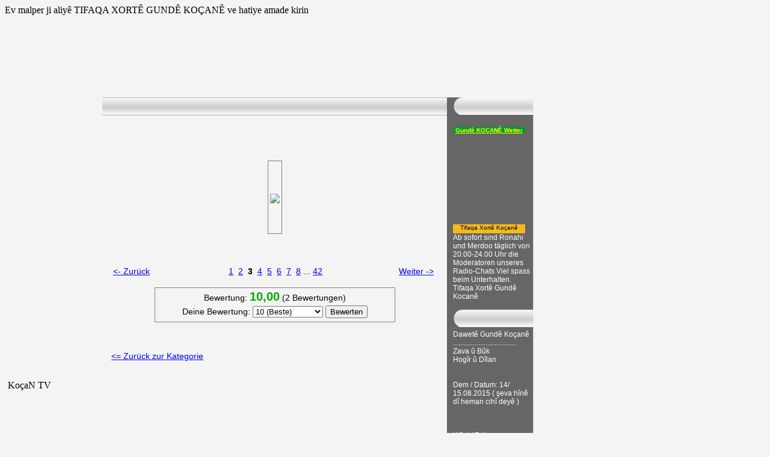

--- FILE ---
content_type: text/html; charset=iso-8859-15
request_url: https://www.ciwane-kocane.com/Foto-Galerie/pic-1002488.htm
body_size: 4206
content:
<!DOCTYPE html PUBLIC "-//W3C//DTD XHTML 1.0 Transitional//EN" "http://www.w3.org/TR/xhtml1/DTD/xhtml1-transitional.dtd">
<html xmlns="http://www.w3.org/1999/xhtml">
<head>
<meta http-equiv="Content-Type" content="text/html; charset=iso-8859-1" />
	        <script type="text/javascript">
        var dateTimeOffset = new Date().getTimezoneOffset();
        
        function getElementsByClassNameLocalTimeWrapper() {
            return document.getElementsByClassName("localtime");
        }
        
        (function () {
            var onload = function () {
                var elementArray = new Array();
                
                if (document.getElementsByClassName) {
                    elementArray = getElementsByClassNameLocalTimeWrapper();
                } else {
                    var re = new RegExp('(^| )localtime( |$)');
                    var els = document.getElementsByTagName("*");
                    for (var i=0,j=els.length; i<j; i++) {
                        if (re.test(els[i].className))
                            elementArray.push(els[i]);
                    }
                }
                
                for (var i = 0; i < elementArray.length; i++) {    
                    var timeLocal = new Date(parseInt(elementArray[i].getAttribute("data-timestamp")));
                    var hour = timeLocal.getHours();
                    var ap = "am";
                    if (hour > 11) {
                        ap = "pm";
                    }
                    else if (hour > 12) {
                        hour = hour - 12;
                    }
                    
                    var string = elementArray[i].getAttribute("data-template");
                    string = string.replace("[Y]", timeLocal.getFullYear());
                    string = string.replace("[m]", ('0' + (timeLocal.getMonth() + 1)).slice(-2));
                    string = string.replace("[d]", ('0' + timeLocal.getDate()).slice(-2));
                    string = string.replace("[H]", ('0' + timeLocal.getHours()).slice(-2));
                    string = string.replace("[g]", ('0' + hour).slice(-2));
                    string = string.replace("[i]", ('0' + timeLocal.getMinutes()).slice(-2));
                    string = string.replace("[s]", ('0' + timeLocal.getSeconds()).slice(-2));
                    string = string.replace("[a]", ap);
                    elementArray[i].childNodes[0].nodeValue = string;
                }
            };
            
            if (window.addEventListener)
                window.addEventListener("DOMContentLoaded", onload);
            else if (window.attachEvent)
                window.attachEvent("onload", onload);
        })();
        </script><link rel="icon" href="https://img.webme.com/pic/c/ciwane-kocane/cimg1983.jpg" type="image/x-icon">
<link rel="shortcut icon" type="image/x-icon" href="https://img.webme.com/pic/c/ciwane-kocane/cimg1983.jpg" />
<link type="image/x-icon" href="https://img.webme.com/pic/c/ciwane-kocane/cimg1983.jpg" />
<link href="https://img.webme.com/pic/c/ciwane-kocane/zerdesturojint340.jpg" rel="apple-touch-icon" />
<link href="https://img.webme.com/pic/c/ciwane-kocane/zerdesturojint340.jpg" rel="apple-touch-icon" sizes="76x76" />
<link href="https://img.webme.com/pic/c/ciwane-kocane/zerdesturojint340.jpg" rel="apple-touch-icon" sizes="120x120" />
<link href="https://img.webme.com/pic/c/ciwane-kocane/zerdesturojint340.jpg" rel="apple-touch-icon" sizes="152x152" />
<meta property="og:title" content="Tifaqa Xortê  Kocanê - Foto Galerie" />
<meta property="og:image" content="https://theme.webme.com/designs/flash/screen.jpg" />
<script>
    function WebmeLoadAdsScript() {
    }
</script><script>
    document.addEventListener('DOMContentLoaded', function() {
        WebmeLoadAdsScript();
        window.dispatchEvent(new Event('CookieScriptNone'));
    });
</script>	<title>Tifaqa Xortê  Kocanê - Foto Galerie</title>
	<style type="text/css">
	<!--
		body {
			background-color: #F4F4F4;
		}
		.style1 {
			color: #FFFFFF;
			font-size: 12px;
			font-family: Arial, Helvetica, sans-serif;
			padding-left: 10px;
			padding-right: 15px;
			padding-top: 5px;
			padding-bottom: 15px;
		}
		.style2 {
			font-family: Arial, Helvetica, sans-serif;
			font-size: 14px;
			color: #080202;
			padding-top: 10px;
			padding-right: 15px;
			padding-bottom: 0px;
			padding-left: 15px;
		}
			-->
	</style>
<script type="text/javascript">
function Header() {
	document.write('<object classid="clsid:D27CDB6E-AE6D-11cf-96B8-444553540000" codebase="//download.macromedia.com/pub/shockwave/cabs/flash/swflash.cab#version=7,0,19,0" width="888" height="136">\n');
	document.write('<param name="movie" value="//theme.webme.com/designs/flash/Blubber heder.swf?color=0xF74D0A&headerTitle='+encodeURI("Tifaqa Xortê  Kocanê")+'" />\n');
	document.write('<param name="allowScriptAccess" value="always">');
	document.write('<param name="quality" value="high" />\n');
	document.write('<embed src="//theme.webme.com/designs/flash/Blubber heder.swf?color=0xF74D0A&headerTitle='+encodeURI("Tifaqa Xortê  Kocanê")+'" quality="high" pluginspage="//www.macromedia.com/go/getflashplayer" type="application/x-shockwave-flash" width="888" height="136" allowScriptAccess="always">\n');
	document.write('</embed>\n');
	document.write('</object>\n');
}

function Menu() {
	document.write('<object classid="clsid:D27CDB6E-AE6D-11cf-96B8-444553540000" codebase="//download.macromedia.com/pub/shockwave/cabs/flash/swflash.cab#version=7,0,19,0" width="162" height="470">\n');
	document.write('<param name="movie" value="//theme.webme.com/designs/flash/Blubber menu.swf?color=0xF74D0A&labels='+encodeURI("Mal Home_-_-___-_-_KocaN TV_-_-___-_-_Forum_-_-___-_-_Dawet_-_-___-_-_Foto Galerie_-_-___-_-_Cand u Hüner_-_-___-_-_TV Kurdi_-_-___-_-_Müzik_-_-___-_-_Videos_-_-___-_-_Radio und Chat_-_-___-_-_ Kocan Chat_-_-___-_-_Links_-_-___-_-_Kontakt_-_-___-_-_Gästebuch _-_-___-_-_KocaN/ Satelitenbild")+'&position=1&url='+encodeURIComponent("/Mal-Home.htm_-_-___-_-_/KocaN-TV.htm_-_-___-_-_/Forum/index.htm_-_-___-_-_/Dawet.htm_-_-___-_-_/Foto-Galerie/index.htm_-_-___-_-_/Cand-u-H.ue.ner.htm_-_-___-_-_/TV-Kurdi.htm_-_-___-_-_/M.ue.zik.htm_-_-___-_-_/Videos.htm_-_-___-_-_/Radio-und-Chat.htm_-_-___-_-_/-Kocan-Chat.htm_-_-___-_-_/Links.htm_-_-___-_-_/Kontakt.htm_-_-___-_-_/G.ae.stebuch-.htm_-_-___-_-_/KocaN-s--Satelitenbild.htm")+'" />\n');
	document.write('<param name="allowScriptAccess" value="always">');
	document.write('<param name="quality" value="high" />\n');
	document.write('<param name="scale" value="noscale" /><param name="salign" value="t" />\n');
	document.write('<embed src="//theme.webme.com/designs/flash/Blubber menu.swf?color=0xF74D0A&labels='+encodeURI("Mal Home_-_-___-_-_KocaN TV_-_-___-_-_Forum_-_-___-_-_Dawet_-_-___-_-_Foto Galerie_-_-___-_-_Cand u Hüner_-_-___-_-_TV Kurdi_-_-___-_-_Müzik_-_-___-_-_Videos_-_-___-_-_Radio und Chat_-_-___-_-_ Kocan Chat_-_-___-_-_Links_-_-___-_-_Kontakt_-_-___-_-_Gästebuch _-_-___-_-_KocaN/ Satelitenbild")+'&position=0&url='+encodeURIComponent("/Mal-Home.htm_-_-___-_-_/KocaN-TV.htm_-_-___-_-_/Forum/index.htm_-_-___-_-_/Dawet.htm_-_-___-_-_/Foto-Galerie/index.htm_-_-___-_-_/Cand-u-H.ue.ner.htm_-_-___-_-_/TV-Kurdi.htm_-_-___-_-_/M.ue.zik.htm_-_-___-_-_/Videos.htm_-_-___-_-_/Radio-und-Chat.htm_-_-___-_-_/-Kocan-Chat.htm_-_-___-_-_/Links.htm_-_-___-_-_/Kontakt.htm_-_-___-_-_/G.ae.stebuch-.htm_-_-___-_-_/KocaN-s--Satelitenbild.htm")+'" quality="high" pluginspage="//www.macromedia.com/go/getflashplayer" type="application/x-shockwave-flash" width="162" height="470" scale="noscale" salign="t" allowScriptAccess="always">\n');
	document.write('</embed>\n');
	document.write('</object>\n');
}
</script>
</head>
<body  background="//img.webme.com/pic/c/ciwane-kocane/66666666666666.gif">
Ev malper ji aliy&#234; TIFAQA XORT&#202; GUND&#202; KO&#199;AN&#202;
ve hatiye amade kirin<br /><table height="744" border="0" cellpadding="0" cellspacing="0">
	<tr>
		<td height="136" colspan="3"><script type="text/javascript">Header();</script></td>
	</tr>
	<tr>
		<td width="162" rowspan="3" valign="top"><script type="text/javascript">Menu();</script>
			<br />
			<div style="padding-left:5px">
				Ko&#231;aN TV


<iframe width="155" height="155" src="http://cdn.livestream.com/embed/kocan?layout=4&color=0x000000&autoPlay=true&mute=true&iconColorOver=0xe7e7e7&iconColor=0xcccccc&allowchat=true&height=193&width=300" style="border:0;outline:0" frameborder="0" scrolling="no"></iframe>&#169; 2008-2017                                                                                    ciwane-kocane.com			</div>
		</td>
		<td width="573" height="30" background="//theme.webme.com/designs/flash/images/label.jpg">&nbsp; </td>
		<td width="153" height="30" background="//theme.webme.com/designs/flash/images/leftcolumn.jpg" style="background-repeat:repeat-y;"><img src="//theme.webme.com/designs/flash/images/rightlabel.jpg" width="152" height="29" /></td>
	</tr>
	<tr>
		<td height="549" valign="top">
			<div class="style2">
				<p><div style="width: 570; overflow: auto;"><br /><br /><br /><table width="100%" class="webmeGalleryImageContainer"><td align="center"><table style="border:1px solid gray" class="webmeGalleryImageBox"><tr><td></td></tr><tr><td height="110" align="center"><img src="//img.webme.com/pic/c/ciwane-kocane/img_1959.jpg" border="0"></td></tr></table><br /><br /><br /></td></table><table width="100%"><tr><td width="33%" align="left"><a href="pic-1002389.htm">&lt;-&nbsp;Zur&#252;ck</a>&nbsp;</td><td width="33%" align="center">&nbsp;<a href="pic-1002388.htm">1</a>&nbsp;&nbsp;<a href="pic-1002389.htm">2</a>&nbsp;<b>&nbsp;3</b>&nbsp;&nbsp;<a href="pic-1002493.htm">4</a>&nbsp;&nbsp;<a href="pic-1002528.htm">5</a>&nbsp;&nbsp;<a href="pic-1002529.htm">6</a>&nbsp;&nbsp;<a href="pic-1002552.htm">7</a>&nbsp;&nbsp;<a href="pic-1002570.htm">8</a>&nbsp;...&nbsp;<a href="pic-1002624.htm">42</a></td><td width="33%" align="right"><a href="pic-1002493.htm">Weiter&nbsp;-&gt;</a>&nbsp;</td></tr></table><br /><table width="400" style="border:1px solid gray" align="center"><tr><td align="center">Bewertung: <FONT COLOR="#00AA00" style="font-size:20px"><B>10,00</B></FONT> (2 Bewertungen)<br /><form action="pic-1002488.htm" method="POST"><table><tr><td>Deine Bewertung:</td><td><select name="modulenter[note]"><option value="10">10 (Beste)</option>
                    <option value="9">9</option>
                    <option value="8">8</option>
                    <option value="7">7</option>
                    <option value="6">6</option>
                    <option value="5">5</option>
                    <option value="4">4</option>
                    <option value="3">3</option>
                    <option value="2">2</option>
                    <option value="1">1 (Schlechteste)</option></select></td><td><input type="submit" value="Bewerten"><input type="hidden" name="mode" value="bewerten"></td></tr></table></form></td></tr></table><br /><br /><br /><a href="kat-24-1.htm"><= Zur&#252;ck zur Kategorie</a></div></p>
			</div>
		</td>
		<td width="153" height="549" valign="top" background="//theme.webme.com/designs/flash/images/leftcolumn.jpg" style="background-repeat:repeat-y;">
			<table border="0" cellspacing="0" cellpadding="0">
				<tr>
					<td>
						<div class="style1">                      
<a href="http:///" target="_blank" title="Wetter24: Ihr Wetter-Dienst"
.><br/><div style="background-color:#009933;color:#ffff00;font-family:Verdana,Arial,Tahoma,Times New Roman;font-weight:bold;font-size:10px;;width:120px;text-align:center"><a href="http://www.wetter24.de/de/home/wetter/weltwetter/ortewetter/stadt/90X10744/midyat.html?cityID=90X10744" target="_blank" style="color:#ffff00;font-family:Verdana,Arial,Tahoma,Times New Roman;font-weight:bold;font-size:10px;" title="Ausf&#252;hrliche Wetter-Vorhersage f&#252;r Midyat">Gund&#234; KO&#199;AN&#202; Wetter </a></div><iframe  width="120" height="151" scrolling="no" frameborder="0" src="http://www.wetter24.de/meteo/hptool/index.php?cid=90X10744&cityName=Midyat&l=de&style=11&v=de&ver=2&c1=ffff00&c2=009933&c3=ff0000&c4=ffff00&c5=ffff00&c6=009933&c7=ff0000&f1a=1&f1b=2&f2a=1&f2b=2&f3a=1&f3b=2&ct1=1&ct2=6&ct3=2&ct4=10&ct5=8&fcd=0"></iframe><div style="height:15px;width:120px;text-align:center;background-color:#f8b920"><a href="http://www.wetter24.de/" target="_blank" style="text-decoration: none;color:#000000;font-family:Verdana,Arial,Tahoma,Times New Roman;font-weight:normal;font-size:10px" title="Aktuelles Wetter und Vorhersagen f&#252;r 2 Mio. Orte weltweit">Tifaqa Xort&#234; Ko&#231;an&#234;
</a></div>
Ab sofort sind
Ronahi und Merdoo t&#228;glich von 
20.00-24.00 Uhr 
die Moderatoren unseres Radio-Chats 
Viel spass beim Unterhalten.

Tifaqa Xort&#234; Gund&#234; Kocan&#234;						</div>
					</td>
				</tr>
                
				<tr>
					<td><img src="//theme.webme.com/designs/flash/images/rightlabel.jpg" width="152" height="29" /></td>
				</tr>
				<tr>
					<td><div class="style1">Dawet&#234; Gund&#234; Ko&#231;an&#234;<br />
...................................<br />
Zava &#251; B&#251;k<br />
Hog&#238;r &#251; D&#238;lan<br />
<br />
<br />
Dem / Datum:  14/ 15.08.2015 ( &#351;eva h&#238;n&#234; d&#238; heman cih&#238; dey&#234; )<br />
<br />
  <br />
<br />
W&#234;xt / Zeit :<br />
 14:00 - 24:00 <br />
 <br />
Cih / Adresse: <br />
                      Syr. Orthodoxe Kircke<br />
                      Elsfleter Str. 2<br />
                      27751 Delmenhorst<br />
<br />
Bav&#234; Zaw&#234;<br />
D&#238;bo &#234; Xel&#234;f <br />
                                                                   <br />
<br />
Bav&#234; B&#251;k&#234;<br />
Cemal &#234; Celo<br />
(j&#238; G&#251;nd&#234; Bahnim &#234;)<br />
 <br />
<br />
<br />
Hozan:   Klamadin Neco &#251; orhan Ned&#238;mo<br />
 <br />
Kamera AY TV</div></td>
				</tr>
			</table>
		</td>
	</tr>
	<tr>
		<td width="573">&nbsp;</td>
		<td height="29" valign="top"><img src="//theme.webme.com/designs/flash/images/leftcolumnbottom.jpg" width="153" height="17" style="background-repeat:repeat-y;"/></td>
	</tr>
</table>
<div style="width:900px;">
<center>
<font color="black" style="font-size:11px; font-family:Tahoma, Arial, Helvetica, sans-serif"><font color="#FAFA02">Gesamt 1632533 Besucher (9866354 Hits)  hier!</font></font>
</center>
</div>
</body>
</html>
